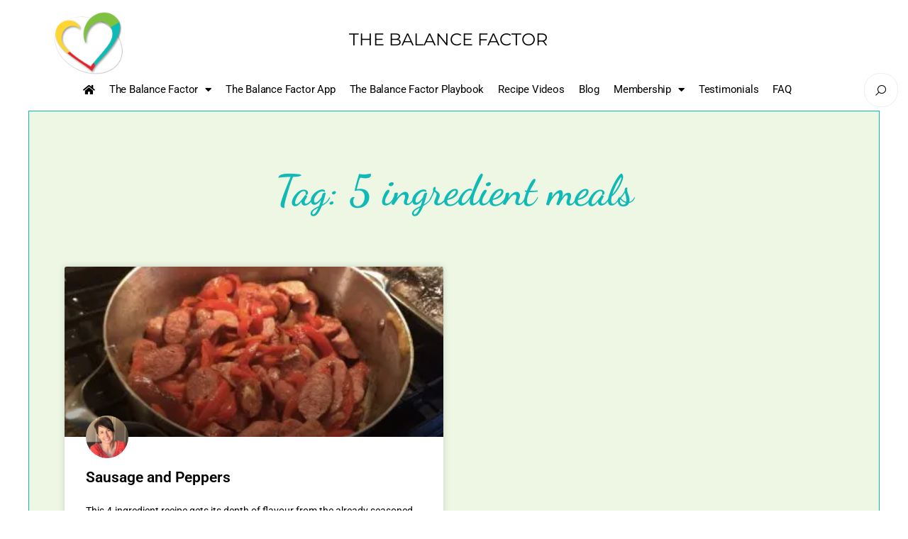

--- FILE ---
content_type: text/javascript
request_url: https://the-balance-factor.com/wp-content/plugins/wp-ultimate-recipe-premium/premium/vendor/jQuery-UI-Touch-Punch/jquery.ui.touch-punch.min.js
body_size: 630
content:
/*!
 * jQuery UI Touch Punch 0.2.3
 *
 * Copyright 2011–2014, Dave Furfero
 * Dual licensed under the MIT or GPL Version 2 licenses.
 *
 * Depends:
 *  jquery.ui.widget.js
 *  jquery.ui.mouse.js
 */
!function(t){function o(o,e){if(!(o.originalEvent.touches.length>1)){var u=o.originalEvent.changedTouches[0],n=document.createEvent("MouseEvents");t(u.target).is("input")||t(u.target).is("textarea")?o.stopPropagation():o.preventDefault(),n.initMouseEvent(e,!0,!0,window,1,u.screenX,u.screenY,u.clientX,u.clientY,!1,!1,!1,!1,0,null),o.target.dispatchEvent(n)}}if(t.support.touch="ontouchend"in document,t.support.touch){var e,u=t.ui.mouse.prototype,n=u._mouseInit,c=u._mouseDestroy;u._touchStart=function(t){var u=this;!e&&u._mouseCapture(t.originalEvent.changedTouches[0])&&(e=!0,u._touchMoved=!1,o(t,"mouseover"),o(t,"mousemove"),o(t,"mousedown"))},u._touchMove=function(t){e&&(this._touchMoved=!0,o(t,"mousemove"))},u._touchEnd=function(t){e&&(o(t,"mouseup"),o(t,"mouseout"),this._touchMoved||o(t,"click"),e=!1)},u._mouseInit=function(){var o=this;o.element.bind({touchstart:t.proxy(o,"_touchStart"),touchmove:t.proxy(o,"_touchMove"),touchend:t.proxy(o,"_touchEnd")}),n.call(o)},u._mouseDestroy=function(){var o=this;o.element.unbind({touchstart:t.proxy(o,"_touchStart"),touchmove:t.proxy(o,"_touchMove"),touchend:t.proxy(o,"_touchEnd")}),c.call(o)}}}(jQuery);